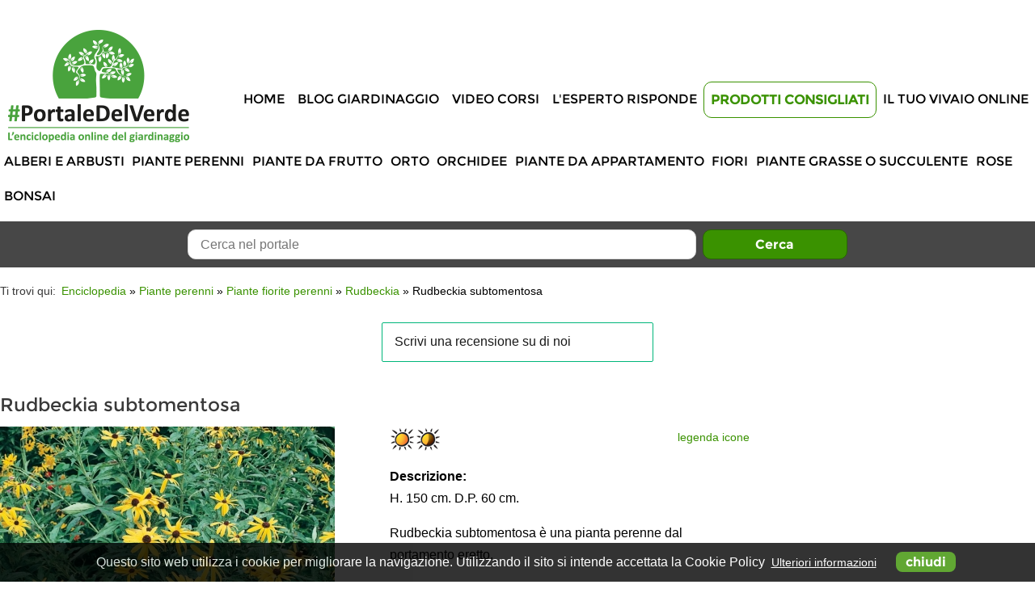

--- FILE ---
content_type: text/html; charset=UTF-8
request_url: https://www.portaledelverde.it/enciclopedia/piante-perenni/perenni-ornamentali/rudbeckia/rudbeckia-subtomentosa/
body_size: 9569
content:
<!DOCTYPE html>

<html lang="it">
<head><meta http-equiv="Content-Type" content="text/html; charset=euc-kr">
<script async src="//pagead2.googlesyndication.com/pagead/js/adsbygoogle.js"></script>
<script>
  (adsbygoogle = window.adsbygoogle || []).push({
    google_ad_client: "ca-pub-8700335435999860",
    enable_page_level_ads: true
  });
</script>


	



	<link href="https://www.portaledelverde.it/enciclopedia/piante-perenni/perenni-ornamentali/rudbeckia/rudbeckia-subtomentosa/" rel="canonical" />
				
<link rel="icon" href="https://www.portaledelverde.it/portaledelverde.png" sizes="16x16" type="image/png" />
<link rel="shortcut icon" href="https://www.portaledelverde.it/portaledelverde.png" type="image/png" />


<link rel="stylesheet" type="text/css" href="https://www.portaledelverde.it/libs/css/jquery.magnific-popup.min.css" />
<link rel="stylesheet" type="text/css" href="https://www.portaledelverde.it/css/style.css?v=7" />

<meta name="viewport" content="width=device-width, initial-scale=1.0, minimum-scale=1.0, maximum-scale=1.0" />







<script type="text/javascript" src="https://cdnjs.cloudflare.com/ajax/libs/respond.js/1.4.2/respond.min.js" defer></script>


<script type="text/javascript" src="https://cdnjs.cloudflare.com/ajax/libs/modernizr/2.8.3/modernizr.min.js" defer></script>

<!-- JQUERY -->
<script src="//code.jquery.com/jquery-1.11.3.min.js" type="text/javascript"></script>
<script src="//code.jquery.com/jquery-migrate-1.2.1.min.js" type="text/javascript"></script>


<!-- SCROLL TO -->
<script type="text/javascript" src="https://www.portaledelverde.it/libs/js/jquery.scrollTo.min.js" defer></script>

<!-- JQUERY MAGNIFIC POPUP -->
<script type="text/javascript" src="https://www.portaledelverde.it/libs/js/jquery.magnific-popup.min.js" defer></script>

<!-- SUPERFISH -->

<script type="text/javascript" src="https://www.portaledelverde.it/libs/js/jquery.hoverIntent.min.js" defer></script>
<script type="text/javascript" src="https://www.portaledelverde.it/libs/js/jquery.superfish.min.js" defer></script>

<!-- CYCLE2 -->

<script type="text/javascript" src="https://cdnjs.cloudflare.com/ajax/libs/jquery.cycle2/20140415/jquery.cycle2.min.js" defer></script>
<script type="text/javascript" src="https://cdnjs.cloudflare.com/ajax/libs/jquery.cycle2/20140415/jquery.cycle2.center.min.js" defer></script>

<script type="text/javascript" src="https://cdnjs.cloudflare.com/ajax/libs/jquery.cycle2/20140415/jquery.cycle2.carousel.min.js" defer></script>

<!-- jQuery RWD Image Maps -->

<script type="text/javascript" src="https://www.portaledelverde.it/libs/js/jquery.rwdImageMaps.min.js" defer></script>

<!-- jQuery RATEIT -->

<script type="text/javascript" src="https://www.portaledelverde.it/libs/js/jquery.rateit.min.js" defer></script>

<!-- AUTOCOMPLETE -->

<script type="text/javascript" src="https://www.portaledelverde.it/libs/js/jquery.autocomplete.min.js" defer></script>


<!--[if (gte IE 6)&(lte IE 8)]>

<script type="text/javascript" src="https://www.portaledelverde.it/libs/js/jquery.pngFix.min.js" defer></script>

<script type="text/javascript" src="https://www.portaledelverde.it/libs/js/selectivizr.min.js" defer></script>
<![endif]-->

<!--[if lt IE 9]>
<script type="text/javascript" src="https://html5shim.googlecode.com/svn/trunk/html5.js" defer></script>
<![endif]-->



<script type="text/javascript">
	var lang = 'it';
	var path_http = 'https://www.portaledelverde.it/';
	var path_http_lib = 'https://www.portaledelverde.it/libs/';
	var path_http_upload = 'https://www.portaledelverde.it/upload/';
	var path_http_img = 'https://www.portaledelverde.it/img/';
	var urlAjax = 'https://www.portaledelverde.it/ajax.php';
	var home = (path_http == window.location?true:false);
	var loadingtxt = 'Elaborazione della richiesta in corso. Si prega di attendere.';
	var label_chiudi = 'chiudi';
	var label_successiva = 'Successiva';
	var label_precedente = 'Precedente';
	var inserire_termine_ricerca = 'Inserire un termine di ricerca!';
	var label_tutti = 'Tutti';
	var arrayBanner = new Array();
	// mappa
	var mappa = false;
		
</script>

<!-- JAVASCRIPT SITO V.1 -->
<script type="text/javascript" src="https://www.portaledelverde.it/js/utilities.js" defer></script>
<script type="text/javascript" src="https://www.portaledelverde.it/js/javascript.js?v=6" defer></script>
<!-- TrustBox script -->
<script type="text/javascript" src="//widget.trustpilot.com/bootstrap/v5/tp.widget.bootstrap.min.js" async></script>
<!-- End TrustBox script -->





<!-- 
<title>Rudbeckia subtomentosa: piante perenni ornamentali  | Portale del Verde</title>
-->
<title>Rudbeckia subtomentosa: piante perenni ornamentali </title>

<meta name="description" content="Rudbeckia subtomentosa: piante perenni dal portamento eretto. Ottime per aiuole in terreni normali. " />


											

<meta property="og:image" content="https://www.portaledelverde.it/upload/anteprime/catalogo/prodotti/img/300x300c/20160420143642-rudbeckia_subtomentosa.jpg" />
<link rel="image_src" href="https://www.portaledelverde.it/upload/anteprime/catalogo/prodotti/img/300x300c/20160420143642-rudbeckia_subtomentosa.jpg" />
<meta property="og:title" content="Rudbeckia subtomentosa" />
<meta property="og:description" content="Rudbeckia subtomentosa: piante perenni dal portamento eretto. Ottime per aiuole in terreni normali. " />
<meta property="og:url" content="https://www.portaledelverde.it/enciclopedia/piante-perenni/perenni-ornamentali/rudbeckia/rudbeckia-subtomentosa/" />
<meta property="og:site_name" content="Portale del Verde"/>
<meta property="og:type" content="article" />
<meta property="fb:app_id" content="929159147192812" />

<meta name="google-site-verification" content="Uw9q33IxA35Bm9TjjdRi9St2WWXABJWUBAtNlLLFBV0" />
<script type="text/javascript">

	(function(i,s,o,g,r,a,m){i['GoogleAnalyticsObject']=r;i[r]=i[r]||function(){
	(i[r].q=i[r].q||[]).push(arguments)},i[r].l=1*new Date();a=s.createElement(o),
	m=s.getElementsByTagName(o)[0];a.async=1;a.src=g;m.parentNode.insertBefore(a,m)
	})(window,document,'script','//www.google-analytics.com/analytics.js','ga');

	ga('create', 'UA-6627274-2', 'auto');
	ga('send', 'pageview');

</script>






<script type="application/ld+json">
{
	"@context": "http://schema.org",
	"@type": "Organization",
	"url": "https://www.portaledelverde.it/",
	"logo": "https://www.portaledelverde.it/img/portaledelverde.png",
	"contactPoint": [{
		"@type": "ContactPoint",
		"telephone": "+39 0547 632663",
		"contactType": "customer service"
	}],
	"name": "Portale del Verde",
	"sameAs": [
		"https://www.facebook.com/groups/portaledelverde/"		,"https://twitter.com/PortaledelVerde"		,"https://www.youtube.com/c/PortaledelVerde"						,"https://www.instagram.com/portaledelverde/"					]
}
</script>

<script type="application/ld+json">
{
  "@context": "http://schema.org",
  "@type": "WebSite",
  "url": "https://www.portaledelverde.it/",
  "potentialAction": {
    "@type": "SearchAction",
    "target": "https://www.portaledelverde.it/risultato-della-ricerca/?nome_form=fCercaSito&tipo_richiesta=ricerca-sito&modalitaRicercaSito=and&searchStringSito={search_term_string}&btnSearchSito=Cerca",
    "query-input": "required name=search_term_string"
  }
}
</script>





<script type="application/ld+json">
{
	"@context": "http://schema.org",
	"@type": "BreadcrumbList",
	"itemListElement": [
	{
		"@type": "ListItem",
		"position": 0,
		"item": {
			"@id": "https://www.portaledelverde.it/enciclopedia-delle-piante-online/",
			"name": "Enciclopedia"
		}
	}
		,{
		"@type": "ListItem",
		"position": 1,
		"item": {
			"@id": "https://www.portaledelverde.it/enciclopedia/piante-perenni/",
			"name": "Piante perenni"
		}
	}
		,{
		"@type": "ListItem",
		"position": 2,
		"item": {
			"@id": "https://www.portaledelverde.it/enciclopedia/piante-perenni/perenni-ornamentali/",
			"name": "Piante fiorite perenni"
		}
	}
		,{
		"@type": "ListItem",
		"position": 3,
		"item": {
			"@id": "https://www.portaledelverde.it/enciclopedia/piante-perenni/perenni-ornamentali/rudbeckia/",
			"name": "Rudbeckia"
		}
	}
		,{
		"@type": "ListItem",
		"position": 4,
		"item": {
			"@id": "",
			"name": "Rudbeckia subtomentosa"
		}
	}
		]
}
</script>


	<script type="application/ld+json">
{
	"@context": "http://schema.org/",
	"@type": "Product",
	"name": "Rudbeckia subtomentosa",
								"image": "https://www.portaledelverde.it/upload/anteprime/catalogo/prodotti/img/414x414c/20160420143642-rudbeckia_subtomentosa.jpg",	"description": "H. 150 cm. D.P. 60 cm. 

 Rudbeckia subtomentosa &egrave; una pianta perenne dal portamento eretto. 

 Foglie lobate, pubescenti, verde scuro. 

 Steli ramificati. Numerosi capolini giallo chiaro, disco nero. 

 Fioritura da Agosto ad Ottobre. 

 Utilizzo: aiuole in terreno normale, anche asciutto. 

 Posizione soleggiata.",
	"mpn": "", // cambia per prodotto (sku | gtin8 | gtin13 (ISBN) | gtin14 | mpn)
	"brand": {
		"@type": "Thing",
		"name": "Portale del Verde" // cambia per sito - caratteristica
	}}
</script>







</head>

<body>

<div id="fb-root"></div>
<script>
window.fbAsyncInit = function() {
	FB.init({
	appId      : '929159147192812',
	xfbml      : true,
	version    : 'v2.8'
	});
};

(function(d, s, id){
	var js, fjs = d.getElementsByTagName(s)[0];
	if (d.getElementById(id)) {return;}
	js = d.createElement(s); js.id = id;
	js.src = "//connect.facebook.net/it_IT/sdk.js";
	fjs.parentNode.insertBefore(js, fjs);
}(document, 'script', 'facebook-jssdk'));
</script>

	<div id="divPopUp">
		<div id="divClose">
		<div style="text-align:right"><a href="#close" title="chiudi">chiudi X</a></div>
								
							
							</div>
	</div>
	<div id="divPopUpMob">
		<div id="divCloseMob">
		<div style="text-align:right"><a href="#close" title="chiudi">chiudi X</a></div>
								
							
							</div>
	</div>
<a id="topPage"></a><div id="loading2" class="divLoading"><img src="https://www.portaledelverde.it/img/loading.gif" alt="Elaborazione della richiesta in corso. Si prega di attendere." title="Elaborazione della richiesta in corso. Si prega di attendere." /></div><div id="top">
	<div class="centrato">
		<div class="clearBoth"></div>
		<div class="floatLeft">
					</div><!-- // end .floatLeft -->
		<div class="floatRight">
					</div><!-- // end .floatRight -->
		<div class="clearBoth"></div>
	</div><!-- // end .centrato -->
</div><!-- // end #top -->
<header>
	<div class="centrato">
		<div class="clearBoth"></div>
		<a href="https://www.portaledelverde.it/" title="Portale del Verde"><img src="https://www.portaledelverde.it/img/portaledelverde.png" alt="Portale del Verde" id="imgLogo" /><img src="https://www.portaledelverde.it/img/portaledelverde-mob.png" alt="Portale del Verde" id="imgLogoMob" /></a>
		<div id="rightTop">

			
						<div class="clearBoth"></div>
																			
										<div class="clearBoth"></div>
						
							<nav>
	
                <!-- TrustBox widget - Micro Review Count -->
                <div class="trustpilot-widget" data-locale="it-IT" data-template-id="5419b6a8b0d04a076446a9ad" data-businessunit-id="5ea84ded115ca900013f0a6e" data-style-height="24px" data-style-width="100%" data-theme="light">
                  <a href="https://it.trustpilot.com/review/portaledelverde.it" target="_blank" rel="noopener">Trustpilot</a>
                </div>
                <!-- End TrustBox widget -->            
            
		<div class="clearBoth"></div>
		<div id="mobnav-btn">Menù</div>
		<ul class="sf-menu">
				<li id="s1">
												<a href="https://www.portaledelverde.it/">Home</a>									</li>
				<li id="s7">
												<a href="https://www.portaledelverde.it/blog-giardinaggio/">Blog Giardinaggio</a>									</li>
				<li id="s20">
												<a href="https://www.portaledelverde.it/video-corsi-online/">Video Corsi</a>									</li>
				<li id="s8">
							<a href="javascript:void(0);">L'Esperto risponde</a>
				<div class="mobnav-subarrow"></div>
				<ul>
									<li id="p106">
											<a href="https://www.portaledelverde.it/redazione/">Scopri i nostri Esperti</a>
					</li>
									<li id="p34">
											<a href="https://www.portaledelverde.it/l-esperto-risponde/leggi-le-domande/">Leggi le domande/risposte</a>
					</li>
								</ul>
					</li>
				<li id="s19">
							<a href="javascript:void(0);">Prodotti Consigliati</a>
				<div class="mobnav-subarrow"></div>
				<ul>
									<li id="p133">
											<a href="https://www.portaledelverde.it/enciclopedia/prodotti-consigliati/olio-di-neem/">Olio di Neem</a>
					</li>
									<li id="p134">
											<a href="https://www.portaledelverde.it/enciclopedia/prodotti-consigliati/concimi-e-fertilizzanti/">Concimi e fertilizzanti</a>
					</li>
									<li id="p135">
											<a href="https://www.portaledelverde.it/enciclopedia/prodotti-consigliati/libri-sul-giardinaggio/">Libri sul giardinaggio</a>
					</li>
									<li id="p136">
											<a href="https://www.portaledelverde.it/enciclopedia/prodotti-consigliati/vasi-e-contenitori/">Vasi e contenitori</a>
					</li>
									<li id="p137">
											<a href="https://www.portaledelverde.it/enciclopedia/prodotti-consigliati/articoli-per-il-giardinaggio/">Articoli per il giardinaggio</a>
					</li>
									<li id="p138">
											<a href="https://www.portaledelverde.it/enciclopedia/prodotti-consigliati/semi-da-orto/">Semi da orto</a>
					</li>
									<li id="p139">
											<a href="https://www.portaledelverde.it/enciclopedia/prodotti-consigliati/semi-da-fiore/">Semi da fiore</a>
					</li>
								</ul>
					</li>
				<li id="s9">
												<a href="https://www.portaledelverde.it/il-tuo-vivaio-online/">Il tuo vivaio online</a>									</li>
				</ul>
		<div class="clearBoth"></div>
		</nav><!-- // end nav -->
		</div><!-- // end #rightTop -->
		<div class="clearBoth"></div>
		<nav class="menuCatalogo"><div class="clearBoth"></div>
<div id="mobnav-btn2">Scegli la categoria</div>
<ul class="sf-menu2">
    <!-- // if category id is NOT 984 -->
        <!-- // if category id is NOT 984 -->
    	<li id="m846">
		<a href="https://www.portaledelverde.it/enciclopedia/alberi-e-arbusti/">Alberi e Arbusti</a>
					<div class="mobnav-subarrow2"></div>
			<ul>
							<li id="c118">
					<a href="https://www.portaledelverde.it/enciclopedia/alberi-e-arbusti/alberi-ornamentali/">Alberi ornamentali</a>
				</li>
							<li id="c1">
					<a href="https://www.portaledelverde.it/enciclopedia/alberi-e-arbusti/arbusti-ornamentali/">Arbusti ornamentali</a>
				</li>
							<li id="c161">
					<a href="https://www.portaledelverde.it/enciclopedia/alberi-e-arbusti/conifere/">Conifere</a>
				</li>
							<li id="c308">
					<a href="https://www.portaledelverde.it/enciclopedia/alberi-e-arbusti/piante-acidofile/">Piante acidofile</a>
				</li>
							<li id="c197">
					<a href="https://www.portaledelverde.it/enciclopedia/alberi-e-arbusti/piante-mediterranee/">Piante mediterranee</a>
				</li>
							<li id="c324">
					<a href="https://www.portaledelverde.it/enciclopedia/alberi-e-arbusti/piante-rampicanti/">Piante rampicanti</a>
				</li>
						</ul>
			</li>
	    <!-- // if category id is NOT 984 -->
    	<li id="m401">
		<a href="https://www.portaledelverde.it/enciclopedia/piante-perenni/">Piante perenni</a>
					<div class="mobnav-subarrow2"></div>
			<ul>
							<li id="c840">
					<a href="https://www.portaledelverde.it/enciclopedia/piante-perenni/ericacee/">Ericacee</a>
				</li>
							<li id="c828">
					<a href="https://www.portaledelverde.it/enciclopedia/piante-perenni/felci/">Felci</a>
				</li>
							<li id="c758">
					<a href="https://www.portaledelverde.it/enciclopedia/piante-perenni/graminacee/">Graminacee</a>
				</li>
							<li id="c795">
					<a href="https://www.portaledelverde.it/enciclopedia/piante-perenni/piante-acquatiche/">Piante acquatiche</a>
				</li>
							<li id="c402">
					<a href="https://www.portaledelverde.it/enciclopedia/piante-perenni/perenni-ornamentali/">Piante fiorite perenni</a>
				</li>
						</ul>
			</li>
	    <!-- // if category id is NOT 984 -->
    	<li id="m284">
		<a href="https://www.portaledelverde.it/enciclopedia/piante-da-frutto/">Piante da frutto</a>
					<div class="mobnav-subarrow2"></div>
			<ul>
							<li id="c385">
					<a href="https://www.portaledelverde.it/enciclopedia/piante-da-frutto/agrumi/">Agrumi</a>
				</li>
							<li id="c852">
					<a href="https://www.portaledelverde.it/enciclopedia/piante-da-frutto/frutti-principali/">Frutti principali</a>
				</li>
							<li id="c853">
					<a href="https://www.portaledelverde.it/enciclopedia/piante-da-frutto/frutti-complementari/">Frutti complementari</a>
				</li>
							<li id="c866">
					<a href="https://www.portaledelverde.it/enciclopedia/piante-da-frutto/frutti-tropicali-e-sub-tropicali/">Frutti tropicali e sub-tropicali</a>
				</li>
							<li id="c863">
					<a href="https://www.portaledelverde.it/enciclopedia/piante-da-frutto/frutta-secca/">Frutta secca</a>
				</li>
							<li id="c370">
					<a href="https://www.portaledelverde.it/enciclopedia/piante-da-frutto/piccoli-frutti-o-frutti-di-bosco/">Piccoli frutti o frutti di bosco</a>
				</li>
							<li id="c907">
					<a href="https://www.portaledelverde.it/enciclopedia/piante-da-frutto/olivo/">Olivo</a>
				</li>
							<li id="c854">
					<a href="https://www.portaledelverde.it/enciclopedia/piante-da-frutto/uve/">Uve</a>
				</li>
						</ul>
			</li>
	    <!-- // if category id is NOT 984 -->
    	<li id="m908">
		<a href="https://www.portaledelverde.it/enciclopedia/orto/">Orto</a>
					<div class="mobnav-subarrow2"></div>
			<ul>
							<li id="c935">
					<a href="https://www.portaledelverde.it/enciclopedia/orto/ortaggi/">Ortaggi</a>
				</li>
							<li id="c936">
					<a href="https://www.portaledelverde.it/enciclopedia/orto/peperoncini-piccanti/">Peperoncini piccanti</a>
				</li>
							<li id="c844">
					<a href="https://www.portaledelverde.it/enciclopedia/orto/piante-aromatiche/">Piante aromatiche</a>
				</li>
						</ul>
			</li>
	    <!-- // if category id is NOT 984 -->
    	<li id="m850">
		<a href="https://www.portaledelverde.it/enciclopedia/orchidee/">Orchidee</a>
					<div class="mobnav-subarrow2"></div>
			<ul>
							<li id="c973">
					<a href="https://www.portaledelverde.it/enciclopedia/orchidee/orchidea-cattleya/">Orchidea Cattleya</a>
				</li>
							<li id="c974">
					<a href="https://www.portaledelverde.it/enciclopedia/orchidee/orchidea-cymbidium/">Orchidea Cymbidium</a>
				</li>
							<li id="c975">
					<a href="https://www.portaledelverde.it/enciclopedia/orchidee/orchidea-dendrobium/">Orchidea Dendrobium</a>
				</li>
							<li id="c979">
					<a href="https://www.portaledelverde.it/enciclopedia/orchidee/orchidea-masdevallia/">Orchidea Masdevallia</a>
				</li>
							<li id="c978">
					<a href="https://www.portaledelverde.it/enciclopedia/orchidee/orchidea-miltonia/">Orchidea Miltonia</a>
				</li>
							<li id="c983">
					<a href="https://www.portaledelverde.it/enciclopedia/orchidee/orchidea-odontoglossum/">Orchidea Odontoglossum</a>
				</li>
							<li id="c981">
					<a href="https://www.portaledelverde.it/enciclopedia/orchidee/orchidea-oncidium/">Orchidea Oncidium</a>
				</li>
							<li id="c977">
					<a href="https://www.portaledelverde.it/enciclopedia/orchidee/orchidea-paphiopedilum-phragmipedium/">Orchidea Paphiopedilum e Phragmipedium</a>
				</li>
							<li id="c980">
					<a href="https://www.portaledelverde.it/enciclopedia/orchidee/orchidea-pleione/">Orchidea Pleione</a>
				</li>
							<li id="c976">
					<a href="https://www.portaledelverde.it/enciclopedia/orchidee/orchidea-vanda/">Orchidea Vanda</a>
				</li>
							<li id="c982">
					<a href="https://www.portaledelverde.it/enciclopedia/orchidee/orchidea-zygopetalum/">Orchidea Zygopetalum</a>
				</li>
						</ul>
			</li>
	    <!-- // if category id is NOT 984 -->
    	<li id="m849">
		<a href="https://www.portaledelverde.it/enciclopedia/piante-da-appartamento/">Piante da appartamento</a>
			</li>
	    <!-- // if category id is NOT 984 -->
    	<li id="m847">
		<a href="https://www.portaledelverde.it/enciclopedia/fiori/">Fiori</a>
					<div class="mobnav-subarrow2"></div>
			<ul>
							<li id="c910">
					<a href="https://www.portaledelverde.it/enciclopedia/fiori/annuali/">Annuali</a>
				</li>
							<li id="c911">
					<a href="https://www.portaledelverde.it/enciclopedia/fiori/biennali/">Biennali</a>
				</li>
						</ul>
			</li>
	    <!-- // if category id is NOT 984 -->
    	<li id="m848">
		<a href="https://www.portaledelverde.it/enciclopedia/piante-grasse-o-succulente/">Piante grasse o succulente</a>
					<div class="mobnav-subarrow2"></div>
			<ul>
							<li id="c920">
					<a href="https://www.portaledelverde.it/enciclopedia/piante-grasse/aizoaceae/">Aizoaceae</a>
				</li>
							<li id="c921">
					<a href="https://www.portaledelverde.it/enciclopedia/piante-grasse/apocynaceae/">Apocynaceae</a>
				</li>
							<li id="c922">
					<a href="https://www.portaledelverde.it/enciclopedia/piante-grasse/asparagaceae/">Asparagaceae</a>
				</li>
							<li id="c923">
					<a href="https://www.portaledelverde.it/enciclopedia/piante-grasse/asteraceae/">Asteraceae</a>
				</li>
							<li id="c924">
					<a href="https://www.portaledelverde.it/enciclopedia/piante-grasse/cactaceae/">Cactaceae</a>
				</li>
							<li id="c925">
					<a href="https://www.portaledelverde.it/enciclopedia/piante-grasse/commelinaceae/">Commelinaceae</a>
				</li>
							<li id="c926">
					<a href="https://www.portaledelverde.it/enciclopedia/piante-grasse/crassulaceae/">Crassulaceae</a>
				</li>
							<li id="c928">
					<a href="https://www.portaledelverde.it/enciclopedia/piante-grasse/didiereaceae/">Didiereaceae</a>
				</li>
							<li id="c934">
					<a href="https://www.portaledelverde.it/enciclopedia/piante-grasse/dioscoreaceae/">Dioscoreaceae</a>
				</li>
							<li id="c929">
					<a href="https://www.portaledelverde.it/enciclopedia/piante-grasse/euphorbiaceae/">Euphorbiaceae</a>
				</li>
							<li id="c930">
					<a href="https://www.portaledelverde.it/enciclopedia/piante-grasse/geraniaceae/">Geraniaceae</a>
				</li>
							<li id="c931">
					<a href="https://www.portaledelverde.it/enciclopedia/piante-grasse/portulacaceae/">Portulacaceae</a>
				</li>
							<li id="c932">
					<a href="https://www.portaledelverde.it/enciclopedia/piante-grasse/vitaceae/">Vitaceae</a>
				</li>
							<li id="c933">
					<a href="https://www.portaledelverde.it/enciclopedia/piante-grasse/xanthorrhoeaceae/">Xanthorrhoeaceae</a>
				</li>
						</ul>
			</li>
	    <!-- // if category id is NOT 984 -->
    	<li id="m344">
		<a href="https://www.portaledelverde.it/enciclopedia/rose/">Rose</a>
					<div class="mobnav-subarrow2"></div>
			<ul>
							<li id="c345">
					<a href="https://www.portaledelverde.it/enciclopedia/rose/rosai-a-grandi-fiori/">Rosai a grandi fiori</a>
				</li>
							<li id="c346">
					<a href="https://www.portaledelverde.it/enciclopedia/rose/rose-antiche-e-inglesi/">Rose antiche e inglesi</a>
				</li>
							<li id="c349">
					<a href="https://www.portaledelverde.it/enciclopedia/rose/rosai-con-fiori-a-mazzi-polyantha-floribunda-e-loro-ibridi/">Rosai con fiori a mazzi: polyantha, floribunda e loro ibridi</a>
				</li>
							<li id="c350">
					<a href="https://www.portaledelverde.it/enciclopedia/rose/rosai-rampicanti/">Rosai rampicanti</a>
				</li>
							<li id="c353">
					<a href="https://www.portaledelverde.it/enciclopedia/rose/rosai-arbustivi/">Rosai arbustivi</a>
				</li>
							<li id="c356">
					<a href="https://www.portaledelverde.it/enciclopedia/rose/rosai-ricadenti-ad-alberetto/">Rosai ricadenti ad alberetto</a>
				</li>
							<li id="c358">
					<a href="https://www.portaledelverde.it/enciclopedia/rose/rosai-ad-alberetto/">Rosai ad alberetto</a>
				</li>
							<li id="c882">
					<a href="https://www.portaledelverde.it/enciclopedia/rose/rosai-miniatura/">Rosai miniatura</a>
				</li>
						</ul>
			</li>
	    <!-- // if category id is NOT 984 -->
    	<li id="m909">
		<a href="https://www.portaledelverde.it/enciclopedia/bonsai/">Bonsai</a>
			</li>
	</ul><div class="clearBoth"></div>
</nav><!-- // end nav -->
		<div class="clearBoth"></div>
	</div><!-- // end .centrato -->
</header><!-- // end header -->
	<div id="boxCercaInterno">
	<div class="centrato">
		<div class="clearBoth"></div>
		<div style="float:left;width:15%">&nbsp;</div>
		<div style="float:left;width:70%;text-align:center">
			<form action="https://www.portaledelverde.it/risultato-della-ricerca/" method="get" name="fCercaSito" id="fCercaSito" onsubmit = "if (typeof ga == 'function') ga('send', 'event', 'ricerca-sito', 'fCercaSito: Rudbeckia subtomentosa', 'Form');">
				<input type="hidden" name="nome_form" id="fCercaSitonome_form" value="fCercaSito" /><input type="hidden" name="tipo_richiesta" id="fCercaSitotipo_richiesta" value="ricerca-sito" /><input type="hidden" name="modalitaRicercaSito" id="fCercaSitomodalitaRicercaSito" value="and" />
				<input type="text" name="searchStringSito" id="fCercaSitosearchStringSito" title = "Cerca nel portale" placeholder = "Cerca nel portale" /> <input type="submit" name="btnSearchSito" id="fCercaSitobtnSearchSito" value="Cerca" title = "Cerca" />
			</form>
		</div>
		<div style="float:right;width:15%;text-align:right">&nbsp;</div>
		<div class="clearBoth"></div>
	</div><!-- // end .centrato -->
	</div><!-- // end #boxCercaInterno -->
<div class="centrato">
			<div id="breadCrumbs">
<div class="clearBoth"></div>
<span class="inizio">Ti trovi qui:</span>
<ol>
	<li><a href="https://www.portaledelverde.it/enciclopedia-delle-piante-online/" title="Enciclopedia">Enciclopedia</a></li>
	<li> &raquo; <a href="https://www.portaledelverde.it/enciclopedia/piante-perenni/" title="Piante perenni">Piante perenni</a></li>
	<li> &raquo; <a href="https://www.portaledelverde.it/enciclopedia/piante-perenni/perenni-ornamentali/" title="Piante fiorite perenni">Piante fiorite perenni</a></li>
	<li> &raquo; <a href="https://www.portaledelverde.it/enciclopedia/piante-perenni/perenni-ornamentali/rudbeckia/" title="Rudbeckia">Rudbeckia</a></li>
	<li> &raquo; Rudbeckia subtomentosa</li>
</ol>
<div class="clearBoth"></div>
</div><!-- // end breadCrumbs -->

<!-- TrustBox widget - Review Collector -->
<div class="trustpilot-widget chiedi-recensione" data-locale="it-IT" data-template-id="56278e9abfbbba0bdcd568bc" data-businessunit-id="5ea84ded115ca900013f0a6e" data-style-height="52px" data-style-width="100%">
  <a href="https://it.trustpilot.com/review/portaledelverde.it" target="_blank" rel="noopener">Trustpilot</a>
</div>
<!-- End TrustBox widget -->	
		<div class="clearBoth"></div>
							
				<div class="clearBoth"></div>
		<div class="clearBoth"></div>
	<div id="contenuti">
	<div class="clearBoth"></div>
	<main>

	
	
		<h1>
										Rudbeckia subtomentosa
					</h1>
	
		

	
	
	
		
			<div id="divScheda">
	<div class="clearBoth"></div>
	<div class="sn">

		<div id="zoomFoto" class="zoom">
															<a href="https://www.portaledelverde.it/upload/catalogo/prodotti/img/watermark/20160420143642-rudbeckia_subtomentosa.jpg" data-gal="magnificPopupGallery[foto]" id="linkFoto" title="Rudbeckia subtomentosa"><img src="https://www.portaledelverde.it/upload/anteprime/catalogo/prodotti/img/414x414c/20160420143642-rudbeckia_subtomentosa.jpg" alt="Rudbeckia subtomentosa" style="width:414px;height:auto;max-height:414px" id="copertina" /></a>
							</div>

				<p class="piccolo">Copyright immagini by &copy;Nova-Photo-Graphik.<br />Vietata la riproduzione.</p>
	</div><!-- // end .sn -->

	<div class="dx">
		<div class="legenda"><a href="#legendaicone" data-gal="magnificPopupInline" title="legenda icone">legenda icone</a></div><!-- // end .legenda -->		<div id="legendaicone" class="mfp-hide white-popup">
		<h2>Legenda Icone</h2>
		<table class="tblLegenda">
		<tr>
			<td class="ico"><img src="https://www.portaledelverde.it/img/pixel.gif" alt="Fogliame Persistente" title="Fogliame Persistente" class="sprite ico_car opz1" /></td>
			<td>Fogliame Persistente</td>
		</tr>
		<tr>
			<td class="ico"><img src="https://www.portaledelverde.it/img/pixel.gif" alt="Fogliame Caduco" title="Fogliame Caduco" class="sprite ico_car opz2" /></td>
			<td>Fogliame Caduco</td>
		</tr>
		<tr>
			<td class="ico"><img src="https://www.portaledelverde.it/img/pixel.gif" alt="Fogliame Semi persistente" title="Fogliame Semi persistente" class="sprite ico_car opz3" /></td>
			<td>Fogliame Semi persistente</td>
		</tr>
		<tr>
			<td class="ico"><img src="https://www.portaledelverde.it/img/pixel.gif" alt="Esposizione soleggiata" title="Esposizione soleggiata" class="sprite ico_car opz4" /></td>
			<td>Esposizione soleggiata</td>
		</tr>
		<tr>
			<td class="ico"><img src="https://www.portaledelverde.it/img/pixel.gif" alt="Esposizione a mezz'ombra" title="Esposizione a mezz'ombra" class="sprite ico_car opz5" /></td>
			<td>Esposizione a mezz'ombra</td>
		</tr>
		<tr>
			<td class="ico"><img src="https://www.portaledelverde.it/img/pixel.gif" alt="Esposizione in ombra" title="Esposizione in ombra" class="sprite ico_car opz6" /></td>
			<td>Esposizione in ombra</td>
		</tr>
		<tr>
			<td class="ico"><img src="https://www.portaledelverde.it/img/pixel.gif" alt="Adatto ai climi miti" title="Adatto ai climi miti" class="sprite ico_car car3" /></td>
			<td>Adatto ai climi miti</td>
		</tr>
		<tr>
			<td class="ico"><img src="https://www.portaledelverde.it/img/pixel.gif" alt="Sensibile al freddo" title="Sensibile al freddo" class="sprite ico_car car2" /></td>
			<td>Sensibile al freddo</td>
		</tr>
		<tr>
			<td class="ico"><img src="https://www.portaledelverde.it/img/pixel.gif" alt="Pianta poco diffusa" title="Pianta poco diffusa" class="sprite ico_car car5" /></td>
			<td>Pianta poco diffusa</td>
		</tr>
		<tr>
			<td class="ico"><img src="https://www.portaledelverde.it/img/pixel.gif" alt="Varietà brevettata" title="Varietà brevettata" class="sprite ico_car car8" /></td>
			<td>Varietà brevettata</td>
		</tr>
		</table>
		</div><!-- // end #legendaicone -->
		<div class="divCaratteristicheIcone">
		
																																										
									
									<img src="https://www.portaledelverde.it/img/pixel.gif" alt="Esposizione soleggiata" title="Esposizione soleggiata" class="sprite ico_car opz4" /><img src="https://www.portaledelverde.it/img/pixel.gif" alt="Esposizione a mezz'ombra" title="Esposizione a mezz'ombra" class="sprite ico_car opz5" />																																																					</div><!-- // end .divCaratteristicheIcone -->
		
										<p class="p"><strong>Descrizione:</strong></p><p>H. 150 cm. D.P. 60 cm.</p>

<p>Rudbeckia subtomentosa &egrave; una pianta perenne dal portamento eretto.</p>

<p>Foglie lobate, pubescenti, verde scuro.</p>

<p>Steli ramificati. Numerosi capolini giallo chiaro, disco nero.</p>

<p>Fioritura da Agosto ad Ottobre.</p>

<p>Utilizzo: aiuole in terreno normale, anche asciutto.</p>

<p>Posizione soleggiata.</p> 
		<div class="divCaratteristiche">
																																										<div class="clearBoth"></div><span class="label_caratt">Altezza media: </span><span class="val_caratt">150 cm.</span><div class="clearBoth"></div>
																																																							<div class="clearBoth"></div><span class="label_caratt">Distanza media di piantagione tra le piante: </span><span class="val_caratt">60 cm.</span><div class="clearBoth"></div>
																													</div><!-- // end divCaratteristiche -->
		 

		

	</div><!-- // end .dx -->

	<div class="clearBoth"></div>

		
	
			
	

			<div class="divCondividi">
	Condividi
	
	<div class="clearBoth"></div>
	<div class="floatLeft" style="padding:.5em .5em 0 0;width:75%">
		<div class="clearBoth"></div>

		
		<div class="floatLeft" style="padding:4px .5em 0 0">
		<div class="fb-like" data-layout="button_count" data-action="like" data-show-faces="true" data-share="true"></div>
		</div>

		<div class="floatLeft" style="padding:5px 0 0 0">
		
		
		<a rel="nofollow" href="https://twitter.com/share" class="twitter-share-button">Tweet</a> <script>!function(d,s,id){var js,fjs=d.getElementsByTagName(s)[0],p=/^http:/.test(d.location)?'http':'https';if(!d.getElementById(id)){js=d.createElement(s);js.id=id;js.src=p+'://platform.twitter.com/widgets.js';fjs.parentNode.insertBefore(js,fjs);}}(document, 'script', 'twitter-wjs');</script>
		

		
		
		<script src="//platform.linkedin.com/in.js" type="text/javascript"><!-- lang: it_IT; --></script>
		<script type="IN/Share" data-counter="right"></script>
		

		
		
		<!-- Inserisci questo tag nel punto in cui vuoi che sia visualizzato l'elemento pulsante Condividi. -->
		<div class="g-plus" data-action="share" data-annotation="bubble"></div>
		<!-- Inserisci questo tag dopo l'ultimo tag di condividi. -->
		<script type="text/javascript">
			window.___gcfg = {lang: 'it'};
			(function() {
				var po = document.createElement('script'); po.type = 'text/javascript'; po.async = true;
				po.src = 'https://apis.google.com/js/platform.js';
				var s = document.getElementsByTagName('script')[0]; s.parentNode.insertBefore(po, s);
			})();
		</script>
		<!-- Inserisci questo tag nel punto in cui vuoi che sia visualizzato l'elemento pulsante +1. -->
		<div class="g-plusone" data-size="medium"></div>
		<!-- Inserisci questo tag dopo l'ultimo tag di pulsante +1. -->
		<script type="text/javascript">
			window.___gcfg = {lang: 'it'};
			(function() {
				var po = document.createElement('script'); po.type = 'text/javascript'; po.async = true;
				po.src = 'https://apis.google.com/js/platform.js';
				var s = document.getElementsByTagName('script')[0]; s.parentNode.insertBefore(po, s);
			})();
		</script>
		
		</div>
	<div class="clearBoth"></div>
	</div><!-- // .floatLeft -->
	<div class="floatRight" style="max-width:60px;text-align:right;padding:.5em .5em 0 0">
					<a rel="nofollow" href="https://www.portaledelverde.it/stampa/enciclopedia/piante-perenni/perenni-ornamentali/rudbeckia/rudbeckia-subtomentosa/" onclick="window.open(this.href, '_blank', 'width=840, height=700, resizable=yes, menubars=no, scrollbars=yes'); return false;" title="Stampa la pagina "><img src="https://www.portaledelverde.it/img/pixel.gif" alt="Stampa la pagina " class="sprite ico print" /></a>
			<a rel="nofollow" href="https://www.portaledelverde.it/invia-ad-un-amico/?popup=true&amp;t=Rudbeckia+subtomentosa&amp;link=https://www.portaledelverde.it/enciclopedia/piante-perenni/perenni-ornamentali/rudbeckia/rudbeckia-subtomentosa/" data-gal="magnificPopupAjax" title="Invia ad un amico"><img src="https://www.portaledelverde.it/img/pixel.gif" alt="Invia ad un amico" class="sprite ico busta" /></a>
			
			</div><!-- // .floatRight -->
	<div class="clearBoth"></div>
</div><!-- // .divCondividi -->
<div class="clearBoth"></div>

					<div id="divNextPrev">
				<div class="clearBoth"></div>
				<div class="floatLeft">
					<a href="https://www.portaledelverde.it/enciclopedia/piante-perenni/perenni-ornamentali/rudbeckia/rudbeckia-nitida-herbstsonne/" title="Rudbeckia nitida 'Herbstsonne'">&laquo; Rudbeckia nitida 'Herbstsonne'</a>
				</div>
				<div class="floatRight">
					<a href="https://www.portaledelverde.it/enciclopedia/piante-perenni/perenni-ornamentali/rudbeckia/rudbeckia-fulgida-var-deamii/" title="Rudbeckia fulgida var. deamii">Rudbeckia fulgida var. deamii &raquo;</a>
				</div>
				<div class="clearBoth"></div>
			</div><!-- // end divNextPrev -->
			
</div><!-- // end divScheda -->


<div class="box-carousel-enciclopedia-esperto-risponde">
</div>
	
	
	
	
	
	

</main>
	<div class="clearBoth"></div>

	
	
	
	
	<div class="clearBoth"></div>

	
	
	<div class="clearBoth"></div>

	
	
			
				<div class="clearBoth"></div>
													
							<div class="clearBoth"></div>
			
	
	
			
				<div class="clearBoth"></div>
													
							<div class="clearBoth"></div>
			
	
	
	

</div><!-- // end #contenuti -->
	<aside>
	<div class="clearBoth"></div>

	
	
	
		
							
				
	
	
		
							
				
	
	
		
							
										
										
										
										
				
							
										
										
				
	
	<div class="clearBoth"></div>

				
				
	
</aside>
	<div class="clearBoth"></div>
</div><!-- // end .centrato -->
<div id="divBottom">
	<div class="centrato">
		<div class="clearBoth"></div>
		<div class="box33">
	<p class="titolo fancy"><span>INFORMAZIONI</span></p>
			<ul>
				<li>
			<a href="https://www.portaledelverde.it/contattaci/">Contattaci</a>		</li>
				<li>
			<a href="https://www.portaledelverde.it/condizioni-legali/">Condizioni legali</a>		</li>
				<li>
			<a href="https://www.portaledelverde.it/disclaimer/">Disclaimer</a>		</li>
				<li>
			<a href="https://www.portaledelverde.it/chi-siamo/">Chi siamo</a>		</li>
				</ul>
	</div><!-- // end .box33 -->		<div id="boxSocial" class="box33">

	<p class="titolo fancy"><span>SEGUICI SU</span></p>
	<ul>

	<li><a href="https://www.facebook.com/groups/portaledelverde/" title="seguici su Facebook" onclick="if (typeof ga == 'function') ga('send', 'event', 'Facebook', 'seguici su Facebook', 'Link');" target="_blank">Facebook</a></li>
	<li><a href="https://twitter.com/PortaledelVerde" title="seguici su Twitter" target="_blank" onclick="if (typeof ga == 'function') ga('send', 'event', 'Twitter', 'seguici su Twitter', 'Link');">Twitter</a></li>
	<li><a href="https://www.youtube.com/c/PortaledelVerde" title="seguici su YouTube" target="_blank" onclick="if (typeof ga == 'function') ga('send', 'event', 'YouTube', 'seguici su YouTube', 'Link');">YouTube</a></li>
	
	
	<li><a href="https://www.instagram.com/portaledelverde/" title="seguici su Instagram" target="_blank" onclick="if (typeof ga == 'function') ga('send', 'event', 'Instagram', 'seguici su Instagram', 'Link');">Instagram</a></li>
	
	
	</ul>

</div><!-- // end #boxSocial .box33 -->				<div class="clearBoth"></div>
	</div><!-- // end .centrato -->
</div><!-- // end #divBottom -->
<footer>
	<div class="centrato">
		<address>Portale del Verde è un progetto di VERDELITE™ di Ramon Colombo &amp; C. sas<br />
		<span class="piccolo">Via Luciano Lama, 101 47522 Cesena (FC)<br />
		</span></address>
		<span class="piccolo">P.IVA 03816660405		- &copy; 2026 - Tutti i diritti riservati - Copyright immagini by ©Nova-Photo-Graphik. Vietata la riproduzione.</span>
	</div><!-- // end .centrato -->
</footer>
<script type="text/javascript" src="https://www.portaledelverde.it/libs/js/cookiechoices.min.js"></script>
<script type="text/javascript">
<!--
	var butterBarStyles = 'position:fixed;width:100%;background-color:#000000;margin:0; left:0;bottom:0;padding:10px;z-index:1000;text-align:center;color:#ffffff';

	if (document.addEventListener) document.addEventListener('DOMContentLoaded', showCookieChoice); else window.onload = showCookieChoice;

	function showCookieChoice(event) {
		cookieChoices.showCookieConsentBar('Questo sito web utilizza i cookie per migliorare la navigazione. Utilizzando il sito si intende accettata la Cookie Policy', 'chiudi', 'Ulteriori informazioni', 'https://www.portaledelverde.it/cookie-policy/');
	}
-->
</script>
<script type="text/javascript">
	$(document).ready(function(){

		setTimeout(function() {
 
			if ($('#divPopUp').get() != '') {
				if($(window).scrollTop() > 0) {
					$('#divPopUp').css({'position':'fixed'});
				}
				$('#divPopUp').show();
			}

			$('#divPopUp').click(function () {
				$('#divPopUp').hide();
			});

			if ($('#divPopUpMob').get() != '') {
				if($(window).scrollTop() > 0) {
					$('#divPopUpMob').css({'position':'fixed'});
				}
				$('#divPopUpMob').show();
			}

			$('#divPopUpMob').click(function () {
				$('#divPopUpMob').hide();
			});

		}, 20000);

	});
	</script>
<script type="text/javascript">
	var onloadCallback = function() {
		
		if ($('#div_formInfocode_contatti').get() != '') {
			//alert('div_formInfocode_contatti');
			widgetIdformInforecaptcha = grecaptcha.render(div_formInfocode_contatti, {
				'sitekey' : '6LcxXikTAAAAAIJLXkoGHBqJIjF253cwoRJYVCo6'
			});
		}

			};
</script>
<script src="https://www.google.com/recaptcha/api.js?hl=it&onload=onloadCallback&render=explicit" async defer></script>
<!-- script inserito in data 12_06_17 per indicazioni di Ramon , eliminato in data 28/02/18--> 
<!--
<script type="text/javascript">
    window._pt_lt = new Date().getTime();
    window._pt_sp_2 = [];
    _pt_sp_2.push('setAccount,66804825');
    var _protocol = (("https:" == document.location.protocol) ? " https://" : " http://");
    (function() {
        var atag = document.createElement('script'); atag.type = 'text/javascript'; atag.async = true;
        atag.src = _protocol + 'cjs.ptengine.com/pta_en.js';
        var stag = document.createElement('script'); stag.type = 'text/javascript'; stag.async = true;
        stag.src = _protocol + 'cjs.ptengine.com/pts.js';
        var s = document.getElementsByTagName('script')[0]; 
        s.parentNode.insertBefore(atag, s); s.parentNode.insertBefore(stag, s);
    })();
</script>
-->
<!-- Start of LiveChat (www.livechatinc.com) code -->
<!--<script type="text/javascript">
window.__lc = window.__lc || {};
window.__lc.license = 9539610;
(function() {
  var lc = document.createElement('script'); lc.type = 'text/javascript'; lc.async = true;
  lc.src = ('https:' == document.location.protocol ? 'https://' : 'http://') + 'cdn.livechatinc.com/tracking.js';
  var s = document.getElementsByTagName('script')[0]; s.parentNode.insertBefore(lc, s);
})();
</script>-->
<!-- End of LiveChat code -->
<!--<script type="text/javascript" src="https://xg430.infusionsoft.com/app/webTracking/getTrackingCode"></script>-->
<script type="text/javascript">
    (function(e,t,o,n,p,r,i){e.visitorGlobalObjectAlias=n;e[e.visitorGlobalObjectAlias]=e[e.visitorGlobalObjectAlias]||function(){(e[e.visitorGlobalObjectAlias].q=e[e.visitorGlobalObjectAlias].q||[]).push(arguments)};e[e.visitorGlobalObjectAlias].l=(new Date).getTime();r=t.createElement("script");r.src=o;r.async=true;i=t.getElementsByTagName("script")[0];i.parentNode.insertBefore(r,i)})(window,document,"https://diffuser-cdn.app-us1.com/diffuser/diffuser.js","vgo");
    vgo('setAccount', '223906443');
    vgo('setTrackByDefault', true);
    vgo('process');
</script>
</body>
</html>

--- FILE ---
content_type: text/html; charset=utf-8
request_url: https://accounts.google.com/o/oauth2/postmessageRelay?parent=https%3A%2F%2Fwww.portaledelverde.it&jsh=m%3B%2F_%2Fscs%2Fabc-static%2F_%2Fjs%2Fk%3Dgapi.lb.en.2kN9-TZiXrM.O%2Fd%3D1%2Frs%3DAHpOoo_B4hu0FeWRuWHfxnZ3V0WubwN7Qw%2Fm%3D__features__
body_size: 164
content:
<!DOCTYPE html><html><head><title></title><meta http-equiv="content-type" content="text/html; charset=utf-8"><meta http-equiv="X-UA-Compatible" content="IE=edge"><meta name="viewport" content="width=device-width, initial-scale=1, minimum-scale=1, maximum-scale=1, user-scalable=0"><script src='https://ssl.gstatic.com/accounts/o/2580342461-postmessagerelay.js' nonce="CIZbO1Ii9JO2AUG6Sw9BWA"></script></head><body><script type="text/javascript" src="https://apis.google.com/js/rpc:shindig_random.js?onload=init" nonce="CIZbO1Ii9JO2AUG6Sw9BWA"></script></body></html>

--- FILE ---
content_type: text/html; charset=utf-8
request_url: https://www.google.com/recaptcha/api2/aframe
body_size: -85
content:
<!DOCTYPE HTML><html><head><meta http-equiv="content-type" content="text/html; charset=UTF-8"></head><body><script nonce="uGkurHjUdZUqYfL5QzO9CA">/** Anti-fraud and anti-abuse applications only. See google.com/recaptcha */ try{var clients={'sodar':'https://pagead2.googlesyndication.com/pagead/sodar?'};window.addEventListener("message",function(a){try{if(a.source===window.parent){var b=JSON.parse(a.data);var c=clients[b['id']];if(c){var d=document.createElement('img');d.src=c+b['params']+'&rc='+(localStorage.getItem("rc::a")?sessionStorage.getItem("rc::b"):"");window.document.body.appendChild(d);sessionStorage.setItem("rc::e",parseInt(sessionStorage.getItem("rc::e")||0)+1);localStorage.setItem("rc::h",'1768733337817');}}}catch(b){}});window.parent.postMessage("_grecaptcha_ready", "*");}catch(b){}</script></body></html>

--- FILE ---
content_type: application/javascript
request_url: https://prism.app-us1.com/?a=223906443&u=https%3A%2F%2Fwww.portaledelverde.it%2Fenciclopedia%2Fpiante-perenni%2Fperenni-ornamentali%2Frudbeckia%2Frudbeckia-subtomentosa%2F
body_size: 124
content:
window.visitorGlobalObject=window.visitorGlobalObject||window.prismGlobalObject;window.visitorGlobalObject.setVisitorId('3484145d-d9cc-458e-922e-1c07f335125b', '223906443');window.visitorGlobalObject.setWhitelistedServices('tracking', '223906443');